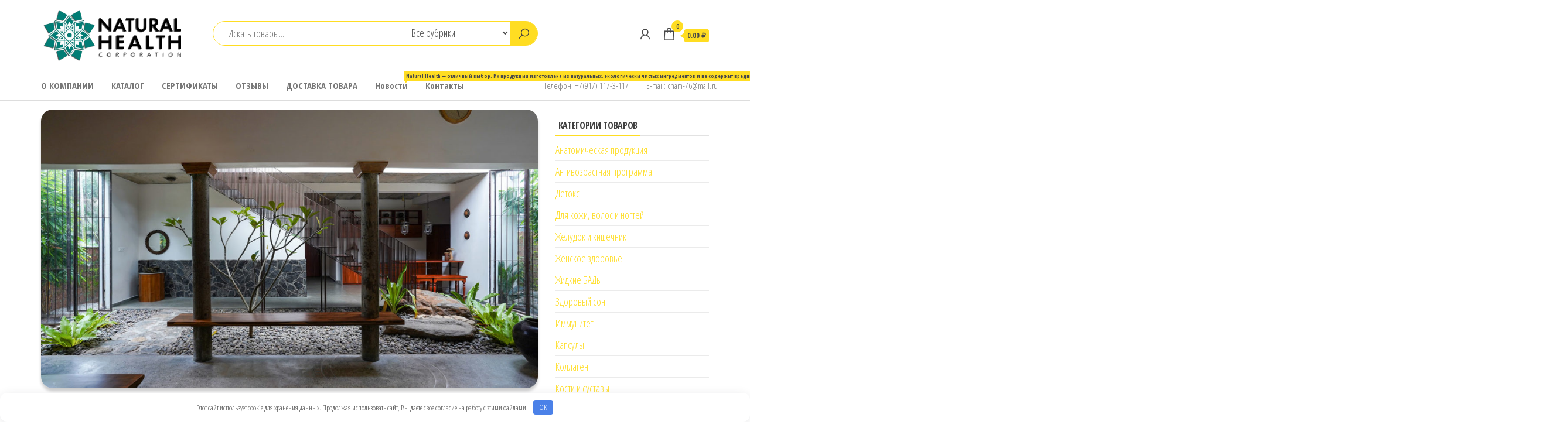

--- FILE ---
content_type: text/html; charset=UTF-8
request_url: https://nh-samara.ru/eklektichnyy-dom-s-vnutrennim-dvorom-v-kerale-indiya-poleznaya-informatsiya/
body_size: 18892
content:
<!DOCTYPE html> <html lang="ru-RU" prefix="og: https://ogp.me/ns#"> <head> <meta charset="UTF-8"> <meta name="viewport" content="width=device-width, initial-scale=1"> <link rel="profile" href="http://gmpg.org/xfn/11"> <style>img:is([sizes="auto" i], [sizes^="auto," i]) { contain-intrinsic-size: 3000px 1500px }</style> <title>Эклектичный дом с внутренним двором в Керале, Индия — Полезная информация | Руководитель РЦ &quot;Натуральное здоровье&quot; в г. Самара Чамчетен Евгений Вячеславович</title> <meta name="description" content="Дом Noufal Charan, созданный для Нуфаля Шарана, его жены и троих детей, отражает природную любознательность, непредубежденность и любовь к путешествиям"/> <meta name="robots" content="follow, index, max-snippet:-1, max-video-preview:-1, max-image-preview:large"/> <link rel="canonical" href="https://nh-samara.ru/eklektichnyy-dom-s-vnutrennim-dvorom-v-kerale-indiya-poleznaya-informatsiya/"/> <meta property="og:locale" content="ru_RU"/> <meta property="og:type" content="article"/> <meta property="og:title" content="Эклектичный дом с внутренним двором в Керале, Индия — Полезная информация | Руководитель РЦ &quot;Натуральное здоровье&quot; в г. Самара Чамчетен Евгений Вячеславович"/> <meta property="og:description" content="Дом Noufal Charan, созданный для Нуфаля Шарана, его жены и троих детей, отражает природную любознательность, непредубежденность и любовь к путешествиям"/> <meta property="og:url" content="https://nh-samara.ru/eklektichnyy-dom-s-vnutrennim-dvorom-v-kerale-indiya-poleznaya-informatsiya/"/> <meta property="og:site_name" content="Руководитель РЦ \\\&quot;Натуральное здоровье\\\&quot; в г. Самара Чамчетен Евгений Вячеславович"/> <meta property="article:section" content="Полезная информация"/> <meta property="og:image" content="https://nh-samara.ru/wp-content/uploads/2023/03/eklektichnyy-dom-s-vnutrennim-dvorom-v-kerale-indiya-poleznaya.jpg"/> <meta property="og:image:secure_url" content="https://nh-samara.ru/wp-content/uploads/2023/03/eklektichnyy-dom-s-vnutrennim-dvorom-v-kerale-indiya-poleznaya.jpg"/> <meta property="og:image:width" content="1200"/> <meta property="og:image:height" content="800"/> <meta property="og:image:alt" content="Эклектичный дом с внутренним двором в Керале"/> <meta property="og:image:type" content="image/jpeg"/> <meta property="article:published_time" content="2023-03-01T04:30:46+03:00"/> <meta name="twitter:card" content="summary_large_image"/> <meta name="twitter:title" content="Эклектичный дом с внутренним двором в Керале, Индия — Полезная информация | Руководитель РЦ &quot;Натуральное здоровье&quot; в г. Самара Чамчетен Евгений Вячеславович"/> <meta name="twitter:description" content="Дом Noufal Charan, созданный для Нуфаля Шарана, его жены и троих детей, отражает природную любознательность, непредубежденность и любовь к путешествиям"/> <meta name="twitter:image" content="https://nh-samara.ru/wp-content/uploads/2023/03/eklektichnyy-dom-s-vnutrennim-dvorom-v-kerale-indiya-poleznaya.jpg"/> <meta name="twitter:label1" content="Автор"/> <meta name="twitter:data1" content="Доктор"/> <meta name="twitter:label2" content="Время чтения"/> <meta name="twitter:data2" content="3 минуты"/> <link rel='dns-prefetch' href='//fonts.googleapis.com'/> <link href='https://fonts.gstatic.com' crossorigin rel='preconnect'/> <style id='classic-theme-styles-inline-css' type='text/css'> /*! This file is auto-generated */ .wp-block-button__link{color:#fff;background-color:#32373c;border-radius:9999px;box-shadow:none;text-decoration:none;padding:calc(.667em + 2px) calc(1.333em + 2px);font-size:1.125em}.wp-block-file__button{background:#32373c;color:#fff;text-decoration:none} </style> <style id='global-styles-inline-css' type='text/css'> :root{--wp--preset--aspect-ratio--square: 1;--wp--preset--aspect-ratio--4-3: 4/3;--wp--preset--aspect-ratio--3-4: 3/4;--wp--preset--aspect-ratio--3-2: 3/2;--wp--preset--aspect-ratio--2-3: 2/3;--wp--preset--aspect-ratio--16-9: 16/9;--wp--preset--aspect-ratio--9-16: 9/16;--wp--preset--color--black: #000000;--wp--preset--color--cyan-bluish-gray: #abb8c3;--wp--preset--color--white: #ffffff;--wp--preset--color--pale-pink: #f78da7;--wp--preset--color--vivid-red: #cf2e2e;--wp--preset--color--luminous-vivid-orange: #ff6900;--wp--preset--color--luminous-vivid-amber: #fcb900;--wp--preset--color--light-green-cyan: #7bdcb5;--wp--preset--color--vivid-green-cyan: #00d084;--wp--preset--color--pale-cyan-blue: #8ed1fc;--wp--preset--color--vivid-cyan-blue: #0693e3;--wp--preset--color--vivid-purple: #9b51e0;--wp--preset--gradient--vivid-cyan-blue-to-vivid-purple: linear-gradient(135deg,rgba(6,147,227,1) 0%,rgb(155,81,224) 100%);--wp--preset--gradient--light-green-cyan-to-vivid-green-cyan: linear-gradient(135deg,rgb(122,220,180) 0%,rgb(0,208,130) 100%);--wp--preset--gradient--luminous-vivid-amber-to-luminous-vivid-orange: linear-gradient(135deg,rgba(252,185,0,1) 0%,rgba(255,105,0,1) 100%);--wp--preset--gradient--luminous-vivid-orange-to-vivid-red: linear-gradient(135deg,rgba(255,105,0,1) 0%,rgb(207,46,46) 100%);--wp--preset--gradient--very-light-gray-to-cyan-bluish-gray: linear-gradient(135deg,rgb(238,238,238) 0%,rgb(169,184,195) 100%);--wp--preset--gradient--cool-to-warm-spectrum: linear-gradient(135deg,rgb(74,234,220) 0%,rgb(151,120,209) 20%,rgb(207,42,186) 40%,rgb(238,44,130) 60%,rgb(251,105,98) 80%,rgb(254,248,76) 100%);--wp--preset--gradient--blush-light-purple: linear-gradient(135deg,rgb(255,206,236) 0%,rgb(152,150,240) 100%);--wp--preset--gradient--blush-bordeaux: linear-gradient(135deg,rgb(254,205,165) 0%,rgb(254,45,45) 50%,rgb(107,0,62) 100%);--wp--preset--gradient--luminous-dusk: linear-gradient(135deg,rgb(255,203,112) 0%,rgb(199,81,192) 50%,rgb(65,88,208) 100%);--wp--preset--gradient--pale-ocean: linear-gradient(135deg,rgb(255,245,203) 0%,rgb(182,227,212) 50%,rgb(51,167,181) 100%);--wp--preset--gradient--electric-grass: linear-gradient(135deg,rgb(202,248,128) 0%,rgb(113,206,126) 100%);--wp--preset--gradient--midnight: linear-gradient(135deg,rgb(2,3,129) 0%,rgb(40,116,252) 100%);--wp--preset--font-size--small: 13px;--wp--preset--font-size--medium: 20px;--wp--preset--font-size--large: 36px;--wp--preset--font-size--x-large: 42px;--wp--preset--spacing--20: 0.44rem;--wp--preset--spacing--30: 0.67rem;--wp--preset--spacing--40: 1rem;--wp--preset--spacing--50: 1.5rem;--wp--preset--spacing--60: 2.25rem;--wp--preset--spacing--70: 3.38rem;--wp--preset--spacing--80: 5.06rem;--wp--preset--shadow--natural: 6px 6px 9px rgba(0, 0, 0, 0.2);--wp--preset--shadow--deep: 12px 12px 50px rgba(0, 0, 0, 0.4);--wp--preset--shadow--sharp: 6px 6px 0px rgba(0, 0, 0, 0.2);--wp--preset--shadow--outlined: 6px 6px 0px -3px rgba(255, 255, 255, 1), 6px 6px rgba(0, 0, 0, 1);--wp--preset--shadow--crisp: 6px 6px 0px rgba(0, 0, 0, 1);}:where(.is-layout-flex){gap: 0.5em;}:where(.is-layout-grid){gap: 0.5em;}body .is-layout-flex{display: flex;}.is-layout-flex{flex-wrap: wrap;align-items: center;}.is-layout-flex > :is(*, div){margin: 0;}body .is-layout-grid{display: grid;}.is-layout-grid > :is(*, div){margin: 0;}:where(.wp-block-columns.is-layout-flex){gap: 2em;}:where(.wp-block-columns.is-layout-grid){gap: 2em;}:where(.wp-block-post-template.is-layout-flex){gap: 1.25em;}:where(.wp-block-post-template.is-layout-grid){gap: 1.25em;}.has-black-color{color: var(--wp--preset--color--black) !important;}.has-cyan-bluish-gray-color{color: var(--wp--preset--color--cyan-bluish-gray) !important;}.has-white-color{color: var(--wp--preset--color--white) !important;}.has-pale-pink-color{color: var(--wp--preset--color--pale-pink) !important;}.has-vivid-red-color{color: var(--wp--preset--color--vivid-red) !important;}.has-luminous-vivid-orange-color{color: var(--wp--preset--color--luminous-vivid-orange) !important;}.has-luminous-vivid-amber-color{color: var(--wp--preset--color--luminous-vivid-amber) !important;}.has-light-green-cyan-color{color: var(--wp--preset--color--light-green-cyan) !important;}.has-vivid-green-cyan-color{color: var(--wp--preset--color--vivid-green-cyan) !important;}.has-pale-cyan-blue-color{color: var(--wp--preset--color--pale-cyan-blue) !important;}.has-vivid-cyan-blue-color{color: var(--wp--preset--color--vivid-cyan-blue) !important;}.has-vivid-purple-color{color: var(--wp--preset--color--vivid-purple) !important;}.has-black-background-color{background-color: var(--wp--preset--color--black) !important;}.has-cyan-bluish-gray-background-color{background-color: var(--wp--preset--color--cyan-bluish-gray) !important;}.has-white-background-color{background-color: var(--wp--preset--color--white) !important;}.has-pale-pink-background-color{background-color: var(--wp--preset--color--pale-pink) !important;}.has-vivid-red-background-color{background-color: var(--wp--preset--color--vivid-red) !important;}.has-luminous-vivid-orange-background-color{background-color: var(--wp--preset--color--luminous-vivid-orange) !important;}.has-luminous-vivid-amber-background-color{background-color: var(--wp--preset--color--luminous-vivid-amber) !important;}.has-light-green-cyan-background-color{background-color: var(--wp--preset--color--light-green-cyan) !important;}.has-vivid-green-cyan-background-color{background-color: var(--wp--preset--color--vivid-green-cyan) !important;}.has-pale-cyan-blue-background-color{background-color: var(--wp--preset--color--pale-cyan-blue) !important;}.has-vivid-cyan-blue-background-color{background-color: var(--wp--preset--color--vivid-cyan-blue) !important;}.has-vivid-purple-background-color{background-color: var(--wp--preset--color--vivid-purple) !important;}.has-black-border-color{border-color: var(--wp--preset--color--black) !important;}.has-cyan-bluish-gray-border-color{border-color: var(--wp--preset--color--cyan-bluish-gray) !important;}.has-white-border-color{border-color: var(--wp--preset--color--white) !important;}.has-pale-pink-border-color{border-color: var(--wp--preset--color--pale-pink) !important;}.has-vivid-red-border-color{border-color: var(--wp--preset--color--vivid-red) !important;}.has-luminous-vivid-orange-border-color{border-color: var(--wp--preset--color--luminous-vivid-orange) !important;}.has-luminous-vivid-amber-border-color{border-color: var(--wp--preset--color--luminous-vivid-amber) !important;}.has-light-green-cyan-border-color{border-color: var(--wp--preset--color--light-green-cyan) !important;}.has-vivid-green-cyan-border-color{border-color: var(--wp--preset--color--vivid-green-cyan) !important;}.has-pale-cyan-blue-border-color{border-color: var(--wp--preset--color--pale-cyan-blue) !important;}.has-vivid-cyan-blue-border-color{border-color: var(--wp--preset--color--vivid-cyan-blue) !important;}.has-vivid-purple-border-color{border-color: var(--wp--preset--color--vivid-purple) !important;}.has-vivid-cyan-blue-to-vivid-purple-gradient-background{background: var(--wp--preset--gradient--vivid-cyan-blue-to-vivid-purple) !important;}.has-light-green-cyan-to-vivid-green-cyan-gradient-background{background: var(--wp--preset--gradient--light-green-cyan-to-vivid-green-cyan) !important;}.has-luminous-vivid-amber-to-luminous-vivid-orange-gradient-background{background: var(--wp--preset--gradient--luminous-vivid-amber-to-luminous-vivid-orange) !important;}.has-luminous-vivid-orange-to-vivid-red-gradient-background{background: var(--wp--preset--gradient--luminous-vivid-orange-to-vivid-red) !important;}.has-very-light-gray-to-cyan-bluish-gray-gradient-background{background: var(--wp--preset--gradient--very-light-gray-to-cyan-bluish-gray) !important;}.has-cool-to-warm-spectrum-gradient-background{background: var(--wp--preset--gradient--cool-to-warm-spectrum) !important;}.has-blush-light-purple-gradient-background{background: var(--wp--preset--gradient--blush-light-purple) !important;}.has-blush-bordeaux-gradient-background{background: var(--wp--preset--gradient--blush-bordeaux) !important;}.has-luminous-dusk-gradient-background{background: var(--wp--preset--gradient--luminous-dusk) !important;}.has-pale-ocean-gradient-background{background: var(--wp--preset--gradient--pale-ocean) !important;}.has-electric-grass-gradient-background{background: var(--wp--preset--gradient--electric-grass) !important;}.has-midnight-gradient-background{background: var(--wp--preset--gradient--midnight) !important;}.has-small-font-size{font-size: var(--wp--preset--font-size--small) !important;}.has-medium-font-size{font-size: var(--wp--preset--font-size--medium) !important;}.has-large-font-size{font-size: var(--wp--preset--font-size--large) !important;}.has-x-large-font-size{font-size: var(--wp--preset--font-size--x-large) !important;} :where(.wp-block-post-template.is-layout-flex){gap: 1.25em;}:where(.wp-block-post-template.is-layout-grid){gap: 1.25em;} :where(.wp-block-columns.is-layout-flex){gap: 2em;}:where(.wp-block-columns.is-layout-grid){gap: 2em;} :root :where(.wp-block-pullquote){font-size: 1.5em;line-height: 1.6;} </style> <link rel='stylesheet' id='envo-extra-css' href='https://nh-samara.ru/wp-content/plugins/envo-extra/css/style.css' type='text/css' media='all'/> <link rel='stylesheet' id='woocommerce-layout-css' href='https://nh-samara.ru/wp-content/plugins/woocommerce/assets/css/woocommerce-layout.css' type='text/css' media='all'/> <link rel='stylesheet' id='woocommerce-smallscreen-css' href='https://nh-samara.ru/wp-content/plugins/woocommerce/assets/css/woocommerce-smallscreen.css' type='text/css' media='only screen and (max-width: 768px)'/> <link rel='stylesheet' id='woocommerce-general-css' href='https://nh-samara.ru/wp-content/plugins/woocommerce/assets/css/woocommerce.css' type='text/css' media='all'/> <style id='woocommerce-inline-inline-css' type='text/css'> .woocommerce form .form-row .required { visibility: visible; } </style> <link rel='stylesheet' id='ez-toc-css' href='https://nh-samara.ru/wp-content/plugins/easy-table-of-contents/assets/css/screen.min.css' type='text/css' media='all'/> <style id='ez-toc-inline-css' type='text/css'> div#ez-toc-container .ez-toc-title {font-size: 120%;}div#ez-toc-container .ez-toc-title {font-weight: 500;}div#ez-toc-container ul li , div#ez-toc-container ul li a {font-size: 95%;}div#ez-toc-container ul li , div#ez-toc-container ul li a {font-weight: 500;}div#ez-toc-container nav ul ul li {font-size: 90%;} .ez-toc-container-direction {direction: ltr;}.ez-toc-counter ul{counter-reset: item ;}.ez-toc-counter nav ul li a::before {content: counters(item, '.', decimal) '. ';display: inline-block;counter-increment: item;flex-grow: 0;flex-shrink: 0;margin-right: .2em; float: left; }.ez-toc-widget-direction {direction: ltr;}.ez-toc-widget-container ul{counter-reset: item ;}.ez-toc-widget-container nav ul li a::before {content: counters(item, '.', decimal) '. ';display: inline-block;counter-increment: item;flex-grow: 0;flex-shrink: 0;margin-right: .2em; float: left; } </style> <link rel='stylesheet' id='envo-shop-fonts-css' href='https://fonts.googleapis.com/css?family=Open+Sans+Condensed%3A300%2C500%2C700&#038;subset=cyrillic%2Ccyrillic-ext%2Cgreek%2Cgreek-ext%2Clatin-ext%2Cvietnamese' type='text/css' media='all'/> <link rel='stylesheet' id='bootstrap-css' href='https://nh-samara.ru/wp-content/themes/envo-shop/css/bootstrap.css' type='text/css' media='all'/> <link rel='stylesheet' id='mmenu-light-css' href='https://nh-samara.ru/wp-content/themes/envo-shop/css/mmenu-light.min.css' type='text/css' media='all'/> <link rel='stylesheet' id='envo-shop-stylesheet-css' href='https://nh-samara.ru/wp-content/themes/envo-shop/style.css' type='text/css' media='all'/> <link rel='stylesheet' id='line-awesome-css' href='https://nh-samara.ru/wp-content/themes/envo-shop/css/line-awesome.min.css' type='text/css' media='all'/> <link rel='stylesheet' id='mystickyelements-google-fonts-css' href='https://fonts.googleapis.com/css?family=Poppins%3A400%2C500%2C600%2C700' type='text/css' media='all'/> <link rel='stylesheet' id='font-awesome-css-css' href='https://nh-samara.ru/wp-content/plugins/mystickyelements-pro/css/font-awesome.min.css' type='text/css' media='all'/> <link rel='stylesheet' id='mystickyelements-front-css-css' href='https://nh-samara.ru/wp-content/plugins/mystickyelements-pro/css/mystickyelements-front.min.css' type='text/css' media='all'/> <link rel='stylesheet' id='intl-tel-input-css' href='https://nh-samara.ru/wp-content/plugins/mystickyelements-pro/intl-tel-input-src/build/css/intlTelInput.css' type='text/css' media='all'/> <script type="text/javascript" src="https://nh-samara.ru/wp-includes/js/jquery/jquery.min.js" id="jquery-core-js"></script> <script type="text/javascript" src="https://nh-samara.ru/wp-content/plugins/woocommerce/assets/js/jquery-blockui/jquery.blockUI.min.js" id="wc-jquery-blockui-js" defer="defer" data-wp-strategy="defer"></script> <script type="text/javascript" id="wc-add-to-cart-js-extra">
/* <![CDATA[ */
var wc_add_to_cart_params = {"ajax_url":"\/wp-admin\/admin-ajax.php","wc_ajax_url":"\/?wc-ajax=%%endpoint%%","i18n_view_cart":"\u041f\u0440\u043e\u0441\u043c\u043e\u0442\u0440 \u043a\u043e\u0440\u0437\u0438\u043d\u044b","cart_url":"https:\/\/nh-samara.ru\/cart-2\/","is_cart":"","cart_redirect_after_add":"no"};
/* ]]> */
</script> <script type="text/javascript" src="https://nh-samara.ru/wp-content/plugins/woocommerce/assets/js/frontend/add-to-cart.min.js" id="wc-add-to-cart-js" defer="defer" data-wp-strategy="defer"></script> <script type="text/javascript" src="https://nh-samara.ru/wp-content/plugins/woocommerce/assets/js/js-cookie/js.cookie.min.js" id="wc-js-cookie-js" defer="defer" data-wp-strategy="defer"></script> <script type="text/javascript" id="woocommerce-js-extra">
/* <![CDATA[ */
var woocommerce_params = {"ajax_url":"\/wp-admin\/admin-ajax.php","wc_ajax_url":"\/?wc-ajax=%%endpoint%%","i18n_password_show":"\u041f\u043e\u043a\u0430\u0437\u0430\u0442\u044c \u043f\u0430\u0440\u043e\u043b\u044c","i18n_password_hide":"\u0421\u043a\u0440\u044b\u0442\u044c \u043f\u0430\u0440\u043e\u043b\u044c"};
/* ]]> */
</script> <script type="text/javascript" src="https://nh-samara.ru/wp-content/plugins/woocommerce/assets/js/frontend/woocommerce.min.js" id="woocommerce-js" defer="defer" data-wp-strategy="defer"></script> <script type="text/javascript" id="wc-cart-fragments-js-extra">
/* <![CDATA[ */
var wc_cart_fragments_params = {"ajax_url":"\/wp-admin\/admin-ajax.php","wc_ajax_url":"\/?wc-ajax=%%endpoint%%","cart_hash_key":"wc_cart_hash_18876aa1c8208c824b9eabf7f46fbf13","fragment_name":"wc_fragments_18876aa1c8208c824b9eabf7f46fbf13","request_timeout":"5000"};
/* ]]> */
</script> <script type="text/javascript" src="https://nh-samara.ru/wp-content/plugins/woocommerce/assets/js/frontend/cart-fragments.min.js" id="wc-cart-fragments-js" defer="defer" data-wp-strategy="defer"></script> <style>.pseudo-clearfy-link { color: #008acf; cursor: pointer;}.pseudo-clearfy-link:hover { text-decoration: none;}</style><meta name="yandex-verification" content="5b8d7b1d9bb9799c"/> <meta name="004242100b3d29e4f9cb98cc9527ec0d" content=""> <noscript><style>.woocommerce-product-gallery{ opacity: 1 !important; }</style></noscript> <meta name="generator" content="Elementor 3.34.2; features: additional_custom_breakpoints; settings: css_print_method-external, google_font-enabled, font_display-auto"> <style> .e-con.e-parent:nth-of-type(n+4):not(.e-lazyloaded):not(.e-no-lazyload), .e-con.e-parent:nth-of-type(n+4):not(.e-lazyloaded):not(.e-no-lazyload) * { background-image: none !important; } @media screen and (max-height: 1024px) { .e-con.e-parent:nth-of-type(n+3):not(.e-lazyloaded):not(.e-no-lazyload), .e-con.e-parent:nth-of-type(n+3):not(.e-lazyloaded):not(.e-no-lazyload) * { background-image: none !important; } } @media screen and (max-height: 640px) { .e-con.e-parent:nth-of-type(n+2):not(.e-lazyloaded):not(.e-no-lazyload), .e-con.e-parent:nth-of-type(n+2):not(.e-lazyloaded):not(.e-no-lazyload) * { background-image: none !important; } } </style> <style type="text/css" id="envo-shop-header-css"> .site-title, .site-description { position: absolute; clip: rect(1px, 1px, 1px, 1px); } </style> <link rel="icon" href="https://nh-samara.ru/wp-content/uploads/2021/01/cropped-cropped-c64es0zzesu-300x300-1-100x100.png" sizes="32x32"/> <link rel="icon" href="https://nh-samara.ru/wp-content/uploads/2021/01/cropped-cropped-c64es0zzesu-300x300-1.png" sizes="192x192"/> <link rel="apple-touch-icon" href="https://nh-samara.ru/wp-content/uploads/2021/01/cropped-cropped-c64es0zzesu-300x300-1.png"/> <meta name="msapplication-TileImage" content="https://nh-samara.ru/wp-content/uploads/2021/01/cropped-cropped-c64es0zzesu-300x300-1.png"/> <style id="kirki-inline-styles"></style><style>.clearfy-cookie { position:fixed; left:0; right:0; bottom:0; padding:12px; color:#555555; background:#ffffff; box-shadow:0 3px 20px -5px rgba(41, 44, 56, 0.2); z-index:9999; font-size: 13px; border-radius: 12px; transition: .3s; }.clearfy-cookie--left { left: 20px; bottom: 20px; right: auto; max-width: 400px; margin-right: 20px; }.clearfy-cookie--right { left: auto; bottom: 20px; right: 20px; max-width: 400px; margin-left: 20px; }.clearfy-cookie.clearfy-cookie-hide { transform: translateY(150%) translateZ(0); opacity: 0; }.clearfy-cookie-container { max-width:1170px; margin:0 auto; text-align:center; }.clearfy-cookie-accept { background:#4b81e8; color:#fff; border:0; padding:.2em .8em; margin: 0 0 0 .5em; font-size: 13px; border-radius: 4px; cursor: pointer; }.clearfy-cookie-accept:hover,.clearfy-cookie-accept:focus { opacity: .9; }</style> </head> <body id="blog" class="wp-singular post-template-default single single-post postid-6883 single-format-standard wp-custom-logo wp-theme-envo-shop theme-envo-shop header-busnav woo-on woocommerce-no-js elementor-default elementor-kit-483"> <a class="skip-link screen-reader-text" href="#site-content">Перейти к содержимому</a> <div class="page-wrap"> <div class="site-header container-fluid"> <div class="container" > <div class="heading-row row" > <div class="site-heading col-md-3 hidden-xs" > <div class="site-branding-logo"> <a href="https://nh-samara.ru/" class="custom-logo-link" rel="home"><img fetchpriority="high" width="800" height="287" src="https://nh-samara.ru/wp-content/uploads/2022/11/cropped-cropped-nh-star.png" class="custom-logo" alt="Руководитель РЦ &quot;Натуральное здоровье&quot; в г. Самара Чамчетен Евгений Вячеславович" decoding="async" srcset="https://nh-samara.ru/wp-content/uploads/2022/11/cropped-cropped-nh-star.png 800w, https://nh-samara.ru/wp-content/uploads/2022/11/cropped-cropped-nh-star-300x108.png 300w, https://nh-samara.ru/wp-content/uploads/2022/11/cropped-cropped-nh-star-768x276.png 768w, https://nh-samara.ru/wp-content/uploads/2022/11/cropped-cropped-nh-star-600x215.png 600w" sizes="(max-width: 800px) 100vw, 800px"/></a> </div> <div class="site-branding-text"> <p class="site-title"><a href="https://nh-samara.ru/" rel="home">Руководитель РЦ &quot;Натуральное здоровье&quot; в г. Самара Чамчетен Евгений Вячеславович</a></p> <p class="site-description"> Руководитель РЦ &quot;Натуральное здоровье&quot; в г. Самара Чамчетен Евгений Вячеславович </p> </div><!-- .site-branding-text --> </div> <div class="search-heading col-md-6 col-xs-12"> <div class="header-search-form"> <form role="search" method="get" action="https://nh-samara.ru/"> <input type="hidden" name="post_type" value="product"/> <input class="header-search-input" name="s" type="text" placeholder="Искать товары..."/> <select class="header-search-select" name="product_cat"> <option value="">Все рубрики</option> <option value="anatomicheskaya-produktsiya">Анатомическая продукция (6)</option><option value="antivozrastnaya-programma">Антивозрастная программа (37)</option><option value="detoks">Детокс (7)</option><option value="dlya-kozhi">Для кожи, волос и ногтей (25)</option><option value="zheludok-i-kishechnik">Желудок и кишечник (9)</option><option value="zhenskoe-zdorove">Женское здоровье (38)</option><option value="zhidkie-bady">Жидкие БАДы (11)</option><option value="zdorovyy-son">Здоровый сон (8)</option><option value="immunitet">Иммунитет (17)</option><option value="kapsuly">Капсулы (33)</option><option value="kollagen">Коллаген (20)</option><option value="kosti-i-sustavy">Кости и суставы (22)</option><option value="mochepolovaya-sistema">Мочеполовая система (3)</option><option value="muzhskoe-zdorove">Мужское здоровье (43)</option><option value="nervnaya-sistema">Нервная система (3)</option><option value="pechen-i-zhelchnye-protoki">Печень и желчные протоки (6)</option><option value="serdtse-i-sosudy">Сердце и сосуды (3)</option><option value="sportivnye-dobavki">Спортивные добавки (21)</option> </select> <button class="header-search-button" type="submit"><i class="la la-search" aria-hidden="true"></i></button> </form> </div> </div> <div class="header-right col-md-3 hidden-xs" > <div class="header-cart"> <div class="header-cart-block"> <div class="header-cart-inner"> <a class="cart-contents" href="https://nh-samara.ru/cart-2/" data-tooltip="Корзина" title="Корзина"> <i class="la la-shopping-bag"><span class="count">0</span></i> <div class="amount-cart hidden-xs">0.00&nbsp;&#8381;</div> </a> <ul class="site-header-cart menu list-unstyled text-center"> <li> <div class="widget woocommerce widget_shopping_cart"><div class="widget_shopping_cart_content"></div></div> </li> </ul> </div> </div> </div> <div class="header-my-account"> <div class="header-login"> <a href="https://nh-samara.ru/my-account/" data-tooltip="Моя учётная запись" title="Моя учётная запись"> <i class="la la-user"></i> </a> </div> </div> </div> </div> </div> </div> <div class="main-menu"> <nav id="site-navigation" class="navbar navbar-default"> <div class="container"> <div class="navbar-header"> <div class="site-heading mobile-heading visible-xs" > <div class="site-branding-logo"> <a href="https://nh-samara.ru/" class="custom-logo-link" rel="home"><img fetchpriority="high" width="800" height="287" src="https://nh-samara.ru/wp-content/uploads/2022/11/cropped-cropped-nh-star.png" class="custom-logo" alt="Руководитель РЦ &quot;Натуральное здоровье&quot; в г. Самара Чамчетен Евгений Вячеславович" decoding="async" srcset="https://nh-samara.ru/wp-content/uploads/2022/11/cropped-cropped-nh-star.png 800w, https://nh-samara.ru/wp-content/uploads/2022/11/cropped-cropped-nh-star-300x108.png 300w, https://nh-samara.ru/wp-content/uploads/2022/11/cropped-cropped-nh-star-768x276.png 768w, https://nh-samara.ru/wp-content/uploads/2022/11/cropped-cropped-nh-star-600x215.png 600w" sizes="(max-width: 800px) 100vw, 800px"/></a> </div> <div class="site-branding-text"> <p class="site-title"><a href="https://nh-samara.ru/" rel="home">Руководитель РЦ &quot;Натуральное здоровье&quot; в г. Самара Чамчетен Евгений Вячеславович</a></p> <p class="site-description"> Руководитель РЦ &quot;Натуральное здоровье&quot; в г. Самара Чамчетен Евгений Вячеславович </p> </div><!-- .site-branding-text --> </div> <span class="navbar-brand brand-absolute visible-xs">Меню</span> <div class="mobile-cart visible-xs" > <div class="header-cart"> <div class="header-cart-block"> <div class="header-cart-inner"> <a class="cart-contents" href="https://nh-samara.ru/cart-2/" data-tooltip="Корзина" title="Корзина"> <i class="la la-shopping-bag"><span class="count">0</span></i> <div class="amount-cart hidden-xs">0.00&nbsp;&#8381;</div> </a> <ul class="site-header-cart menu list-unstyled text-center"> <li> <div class="widget woocommerce widget_shopping_cart"><div class="widget_shopping_cart_content"></div></div> </li> </ul> </div> </div> </div> </div> <div class="mobile-account visible-xs" > <div class="header-my-account"> <div class="header-login"> <a href="https://nh-samara.ru/my-account/" data-tooltip="Моя учётная запись" title="Моя учётная запись"> <i class="la la-user"></i> </a> </div> </div> </div> <div class="mobile-wishlist visible-xs" > </div> <div class="mobile-compare visible-xs" > </div> <a href="#" id="main-menu-panel" class="open-panel" data-panel="main-menu-panel"> <span></span> <span></span> <span></span> </a> </div> <div id="my-menu" class="menu-container"><ul id="menu-razdely" class="nav navbar-nav navbar-left"><li itemscope="itemscope" itemtype="https://www.schema.org/SiteNavigationElement" id="menu-item-3241" class="menu-item menu-item-type-custom menu-item-object-custom menu-item-3241 nav-item"><a title="О КОМПАНИИ" href="https://nh-samara.ru/o-kompanii/" class="nav-link">О КОМПАНИИ</a></li> <li itemscope="itemscope" itemtype="https://www.schema.org/SiteNavigationElement" id="menu-item-6803" class="menu-item menu-item-type-post_type menu-item-object-page menu-item-6803 nav-item"><a title="КАТАЛОГ" href="https://nh-samara.ru/shop-2/" class="nav-link">КАТАЛОГ</a></li> <li itemscope="itemscope" itemtype="https://www.schema.org/SiteNavigationElement" id="menu-item-3242" class="menu-item menu-item-type-custom menu-item-object-custom menu-item-3242 nav-item"><a title="СЕРТИФИКАТЫ" href="https://nh-samara.ru/sertifikaty/" class="nav-link">СЕРТИФИКАТЫ</a></li> <li itemscope="itemscope" itemtype="https://www.schema.org/SiteNavigationElement" id="menu-item-3243" class="menu-item menu-item-type-custom menu-item-object-custom menu-item-3243 nav-item"><a title="ОТЗЫВЫ" href="https://nh-samara.ru/3297-2/" class="nav-link">ОТЗЫВЫ</a></li> <li itemscope="itemscope" itemtype="https://www.schema.org/SiteNavigationElement" id="menu-item-3244" class="menu-item menu-item-type-custom menu-item-object-custom menu-item-3244 nav-item"><a title="ДОСТАВКА ТОВАРА" href="https://nh-samara.ru/dostavka-tovara/" class="nav-link">ДОСТАВКА ТОВАРА</a></li> <li itemscope="itemscope" itemtype="https://www.schema.org/SiteNavigationElement" id="menu-item-7238" class="menu-item menu-item-type-taxonomy menu-item-object-category menu-item-7238 nav-item"><a title="Новости" href="https://nh-samara.ru/category/novosti/" class="nav-link">Новости<span class="menu-description">Natural Health — отличный выбор. Их продукция изготовлена из натуральных, экологически чистых ингредиентов и не содержит вредных химических веществ и консервантов. Кроме того, клинически доказано, что их запатентованные формулы улучшают общее состояние здоровья и самочувствие. Наконец, их приверженность качеству и безопасности делает их надежным брендом. Учитывая эти факторы, легко понять, почему люди выбирают продукты</span></a></li> <li itemscope="itemscope" itemtype="https://www.schema.org/SiteNavigationElement" id="menu-item-6635" class="menu-item menu-item-type-post_type menu-item-object-page menu-item-6635 nav-item"><a title="Контакты" href="https://nh-samara.ru/contact/" class="nav-link">Контакты</a></li> </ul></div><div id="my-menu-right" class="menu-container"><ul id="menu-123" class="nav navbar-nav navbar-right"><li itemscope="itemscope" itemtype="https://www.schema.org/SiteNavigationElement" id="menu-item-480" class="menu-item menu-item-type-custom menu-item-object-custom menu-item-480 nav-item"><a title="Телефон: +7(917) 117-3-117" href="tel:+79171173117" class="nav-link">Телефон: +7(917) 117-3-117</a></li> <li itemscope="itemscope" itemtype="https://www.schema.org/SiteNavigationElement" id="menu-item-482" class="menu-item menu-item-type-custom menu-item-object-custom menu-item-482 nav-item"><a title="E-mail: cham-76@mail.ru" href="mailto:cham-76@mail.ru" class="nav-link">E-mail: cham-76@mail.ru</a></li> </ul></div> </div> </nav> </div> <div id="site-content" class="container main-container" role="main"> <div class="page-area"> <!-- start content container --> <!-- start content container --> <div class="row"> <article class="col-md-9"> <div class="post-6883 post type-post status-publish format-standard has-post-thumbnail hentry category-poleznaya-informatsiya"> <div class="news-thumb "> <img width="1140" height="641" src="https://nh-samara.ru/wp-content/uploads/2023/03/eklektichnyy-dom-s-vnutrennim-dvorom-v-kerale-indiya-poleznaya-1140x641.jpg" class="attachment-envo-shop-single size-envo-shop-single wp-post-image" alt="eklektichnyy dom s vnutrennim dvorom v kerale indiya poleznaya" decoding="async" srcset="https://nh-samara.ru/wp-content/uploads/2023/03/eklektichnyy-dom-s-vnutrennim-dvorom-v-kerale-indiya-poleznaya-1140x641.jpg 1140w, https://nh-samara.ru/wp-content/uploads/2023/03/eklektichnyy-dom-s-vnutrennim-dvorom-v-kerale-indiya-poleznaya-720x405.jpg 720w" sizes="(max-width: 1140px) 100vw, 1140px" title="Эклектичный дом с внутренним двором в Керале, Индия — Полезная информация 1"> </div><!-- .news-thumb --> <div class="single-head has-thumbnail"> <h1 class="single-title">Эклектичный дом с внутренним двором в Керале, Индия — Полезная информация</h1> <span class="posted-date"> 01.03.2023 </span> <span class="author-meta"> <span class="author-meta-by">от</span> <a href="https://nh-samara.ru/author/admin1/"> Доктор </a> </span> <span class="comments-meta"> Выключить <i class="la la-comments-o"></i> </span> </div> <div class="single-content"> <div class="single-entry-summary"> <div> <img width="1200" height="800" src="http://nh-samara.ru/wp-content/uploads/2023/03/eklektichnyy-dom-s-vnutrennim-dvorom-v-kerale-indiya-poleznaya.jpg" class="img-fluid wp-post-image" alt="buy wood benches for sale online" decoding="async" title="Эклектичный дом с внутренним двором в Керале, Индия — Полезная информация 2"></p> <article class="small single"> <p>Дом Noufal Charan, созданный для Нуфаля Шарана, его жены и троих детей, отражает природную любознательность, непредубежденность и любовь к путешествиям владельцев. Главное желание домовладельцев заключалось в том, чтобы их дом площадью 242 квадратных метра был уникальным, даже странным и наполненным сюрпризами. Команда 3dor Concepts объединила современную архитектуру с традиционной архитектурой Кералы, чтобы создать климатически чувствительный тропический дом в Пажаянгади, Каннур. Конструкция имеет резко <a href="http://Klvcennik.ru" target="_blank" rel="noopener">наклонную крышу</a>, которая широко упирается в землю. Эта отличительная черта придает дому необычную форму, которая оказывается полезной для укрытия дома от палящего солнца или сильного дождя в сезон летних дождей.</p> <div id="gallery-1" class="gallery galleryid-181532"> <div class="gallery-item"> <div class="gallery-icon"> <ul class="postmeta"> <li class="numberofimage"><span class="caption-index">1</span> |</li> <li class="photographer">Фотограф: Сиам Шрисилам</li> </ul> <p>В Каннуре, северном районе штата Керала, Индия, во влажном морском климате идут проливные дожди. В ответ на вызовы, которые приносит климат, команда архитекторов представила большую нависающую линию крыши, которая служит широким зонтом в сезон летних дождей и зонтиком на солнце.</p> </p></div> </p></div> <div class="gallery-item"> <div class="gallery-icon"> <p><img loading="lazy" decoding="async" loading="lazy" class="attachment-thumbnail" src="http://nh-samara.ru/wp-content/uploads/2023/03/1677634245_354_eklektichnyy-dom-s-vnutrennim-dvorom-v-kerale-indiya-poleznaya.jpg" width="1200" height="800" alt="1677634245 354 eklektichnyy dom s vnutrennim dvorom v kerale indiya poleznaya" title="Эклектичный дом с внутренним двором в Керале, Индия — Полезная информация 3"></p> <p>Стальной каркас спускается от ската крыши вниз во двор, прочно закрепляя конструкцию.</p> </p></div> </p></div> <div class="gallery-item"> <div class="gallery-icon"> <p><img loading="lazy" decoding="async" loading="lazy" class="attachment-thumbnail" src="http://nh-samara.ru/wp-content/uploads/2023/03/1677634245_702_eklektichnyy-dom-s-vnutrennim-dvorom-v-kerale-indiya-poleznaya.jpg" width="1200" height="900" alt="1677634245 702 eklektichnyy dom s vnutrennim dvorom v kerale indiya poleznaya" title="Эклектичный дом с внутренним двором в Керале, Индия — Полезная информация 4"></p> <p>Местная черепица покрывает массивный уклон крыши, прерываемый лишь широкой полосой окон, обслуживающих первый этаж.</p> </p></div> </p></div> <div class="gallery-item"> <div class="gallery-icon"> <p><img loading="lazy" decoding="async" loading="lazy" class="attachment-thumbnail" src="http://nh-samara.ru/wp-content/uploads/2023/03/1677634245_742_eklektichnyy-dom-s-vnutrennim-dvorom-v-kerale-indiya-poleznaya.jpg" width="1200" height="915" alt="1677634245 742 eklektichnyy dom s vnutrennim dvorom v kerale indiya poleznaya" title="Эклектичный дом с внутренним двором в Керале, Индия — Полезная информация 5"></p> <p>Простой металлический забор отделяет уникальный дом от улицы. Взрослые растения растут за решеткой забора, чтобы обеспечить уединение.</p> </p></div> </p></div> <div class="gallery-item"> <div class="gallery-icon"> <p><img loading="lazy" decoding="async" loading="lazy" class="attachment-thumbnail" src="http://nh-samara.ru/wp-content/uploads/2023/03/1677634245_600_eklektichnyy-dom-s-vnutrennim-dvorom-v-kerale-indiya-poleznaya.jpg" width="1200" height="1547" alt="1677634245 600 eklektichnyy dom s vnutrennim dvorom v kerale indiya poleznaya" title="Эклектичный дом с внутренним двором в Керале, Индия — Полезная информация 6"></p> <p>В маленьком поселке Пажаянгади высокие пальмы растут между соседними участками, придавая этому месту пышный вид и оживленную атмосферу.</p> </p></div> </p></div> <div class="gallery-item"> <div class="gallery-icon"> <p><img loading="lazy" decoding="async" loading="lazy" class="attachment-thumbnail" src="http://nh-samara.ru/wp-content/uploads/2023/03/1677634245_468_eklektichnyy-dom-s-vnutrennim-dvorom-v-kerale-indiya-poleznaya.jpg" width="1200" height="800" alt="1677634245 468 eklektichnyy dom s vnutrennim dvorom v kerale indiya poleznaya" title="Эклектичный дом с внутренним двором в Керале, Индия — Полезная информация 7"></p> <p>Внешние стены дома разбиты широкими проемами, что придает деревенскому каменному фасаду более легкий вид.</p> </p></div> </p></div> <div class="gallery-item"> <div class="gallery-icon"> <p><img loading="lazy" decoding="async" loading="lazy" class="attachment-thumbnail" src="http://nh-samara.ru/wp-content/uploads/2023/03/1677634245_992_eklektichnyy-dom-s-vnutrennim-dvorom-v-kerale-indiya-poleznaya.jpg" width="1200" height="800" alt="1677634245 992 eklektichnyy dom s vnutrennim dvorom v kerale indiya poleznaya" title="Эклектичный дом с внутренним двором в Керале, Индия — Полезная информация 8"></p> <p>Традиционные для Кералы деревянные двери с жалюзи соединяют интерьер дома с небольшой террасой и остальной частью сада.</p> </p></div> </p></div> <div class="gallery-item"> <div class="gallery-icon"> <p><img loading="lazy" decoding="async" loading="lazy" class="attachment-thumbnail" src="http://nh-samara.ru/wp-content/uploads/2023/03/1677634245_769_eklektichnyy-dom-s-vnutrennim-dvorom-v-kerale-indiya-poleznaya.jpg" width="1200" height="800" alt="1677634245 769 eklektichnyy dom s vnutrennim dvorom v kerale indiya poleznaya" title="Эклектичный дом с внутренним двором в Керале, Индия — Полезная информация 9"></p> <p>Ночью внутренний свет тепло льется сквозь деревянные ставни, освещая открытую террасу, как большой фонарь.</p> </p></div> </p></div> <div class="gallery-item"> <div class="gallery-icon"> <p><img loading="lazy" decoding="async" loading="lazy" class="attachment-thumbnail" src="http://nh-samara.ru/wp-content/uploads/2023/03/1677634245_760_eklektichnyy-dom-s-vnutrennim-dvorom-v-kerale-indiya-poleznaya.jpg" width="1200" height="1800" alt="1677634245 760 eklektichnyy dom s vnutrennim dvorom v kerale indiya poleznaya" title="Эклектичный дом с внутренним двором в Керале, Индия — Полезная информация 10"></p> <p>Интерьер дома разделен на две части двором. На одной стороне двора находится уютная гостиная с элегантным цветочным шезлонгом, ковром из натурального джута и журнальным столиком из массива дерева.</p> </p></div> </p></div> <div class="gallery-item"> <div class="gallery-icon"> <p><img loading="lazy" decoding="async" loading="lazy" class="attachment-thumbnail" src="http://nh-samara.ru/wp-content/uploads/2023/03/1677634245_311_eklektichnyy-dom-s-vnutrennim-dvorom-v-kerale-indiya-poleznaya.jpg" width="1200" height="800" alt="1677634245 311 eklektichnyy dom s vnutrennim dvorom v kerale indiya poleznaya" title="Эклектичный дом с внутренним двором в Керале, Индия — Полезная информация 11"></p> <p>За шезлонгом традиционная деревянная обеденная группа установлена ​​на контрастной каменной стене. Обеденная скамья принимает гибкое количество гостей.</p> </p></div> </p></div> <div class="gallery-item"> <div class="gallery-icon"> <p><img loading="lazy" decoding="async" loading="lazy" class="attachment-thumbnail" src="http://nh-samara.ru/wp-content/uploads/2023/03/1677634245_502_eklektichnyy-dom-s-vnutrennim-dvorom-v-kerale-indiya-poleznaya.jpg" width="1200" height="800" alt="1677634245 502 eklektichnyy dom s vnutrennim dvorom v kerale indiya poleznaya" title="Эклектичный дом с внутренним двором в Керале, Индия — Полезная информация 12"></p> <p>Плетеные подвесные светильники для столовой обеспечивают теплое свечение над столом, что создает уютную атмосферу во время еды.</p> </p></div> </p></div> <div class="gallery-item"> <div class="gallery-icon"> <p><img loading="lazy" decoding="async" loading="lazy" class="attachment-thumbnail" src="http://nh-samara.ru/wp-content/uploads/2023/03/1677634245_568_eklektichnyy-dom-s-vnutrennim-dvorom-v-kerale-indiya-poleznaya.jpg" width="1200" height="800" alt="1677634245 568 eklektichnyy dom s vnutrennim dvorom v kerale indiya poleznaya" title="Эклектичный дом с внутренним двором в Керале, Индия — Полезная информация 13"></p> <p>Металлическая лестница поднимается из внутреннего двора в центре первого этажа. Внутренний двор действует как разделитель между общественными пространствами с одной стороны и личными спальнями и кухней с другой.</p> </p></div> </p></div> <div class="gallery-item"> <div class="gallery-icon"> <p><img loading="lazy" decoding="async" loading="lazy" class="attachment-thumbnail" src="http://nh-samara.ru/wp-content/uploads/2023/03/eklektichnyy-dom-s-vnutrennim-dvorom-v-kerale-indiya-poleznaya.jpg" width="1200" height="800" alt="eklektichnyy dom s vnutrennim dvorom v kerale indiya poleznaya" title="Эклектичный дом с внутренним двором в Керале, Индия — Полезная информация 14"></p> <p>Центральный двор обеспечивает естественное освещение и перекрестную вентиляцию для пассивного охлаждения. Деревянная скамейка построена между двумя опорными колоннами, чтобы создать умиротворяющую зону для созерцания среди растений и гальки.</p> </p></div> </p></div> <div class="gallery-item"> <div class="gallery-icon"> <p><img loading="lazy" decoding="async" loading="lazy" class="attachment-thumbnail" src="http://nh-samara.ru/wp-content/uploads/2023/03/1677634245_521_eklektichnyy-dom-s-vnutrennim-dvorom-v-kerale-indiya-poleznaya.jpg" width="1200" height="1800" alt="1677634245 521 eklektichnyy dom s vnutrennim dvorom v kerale indiya poleznaya" title="Эклектичный дом с внутренним двором в Керале, Индия — Полезная информация 15"></p> <p>Над двором разворачивается пустота двойной высоты. С балконов первого этажа открывается вид на красиво озелененную виньетку.</p> </p></div> </p></div> <div class="gallery-item"> <div class="gallery-icon"> <p><img loading="lazy" decoding="async" loading="lazy" class="attachment-thumbnail" src="http://nh-samara.ru/wp-content/uploads/2023/03/1677634245_728_eklektichnyy-dom-s-vnutrennim-dvorom-v-kerale-indiya-poleznaya.jpg" width="1200" height="800" alt="1677634245 728 eklektichnyy dom s vnutrennim dvorom v kerale indiya poleznaya" title="Эклектичный дом с внутренним двором в Керале, Индия — Полезная информация 16"></p> <p>Инкрустации добавляют привлекательные детали бетонным полам.</p> </p></div> </p></div> <div class="gallery-item"> <div class="gallery-icon"> <p><img loading="lazy" decoding="async" loading="lazy" class="attachment-thumbnail" src="http://nh-samara.ru/wp-content/uploads/2023/03/1677634245_205_eklektichnyy-dom-s-vnutrennim-dvorom-v-kerale-indiya-poleznaya.jpg" width="1200" height="1800" alt="1677634245 205 eklektichnyy dom s vnutrennim dvorom v kerale indiya poleznaya" title="Эклектичный дом с внутренним двором в Керале, Индия — Полезная информация 17"></p> <p>Восстановленная мебель получила новую жизнь, сохранив при этом традиционные детали.</p> </p></div> </p></div> <div class="gallery-item"> <div class="gallery-icon"> <p><img loading="lazy" decoding="async" loading="lazy" class="attachment-thumbnail" src="http://nh-samara.ru/wp-content/uploads/2023/03/1677634245_318_eklektichnyy-dom-s-vnutrennim-dvorom-v-kerale-indiya-poleznaya.jpg" width="1200" height="800" alt="1677634245 318 eklektichnyy dom s vnutrennim dvorom v kerale indiya poleznaya" title="Эклектичный дом с внутренним двором в Керале, Индия — Полезная информация 18"></p> <p>Вокруг двора появляются большие естественные валуны. Самая большая из них служит первой ступенью в изготовленной на заказ конструкции лестницы.</p> </p></div> </p></div> <div class="gallery-item"> <div class="gallery-icon"> <p><img loading="lazy" decoding="async" loading="lazy" class="attachment-thumbnail" src="http://nh-samara.ru/wp-content/uploads/2023/03/1677634245_160_eklektichnyy-dom-s-vnutrennim-dvorom-v-kerale-indiya-poleznaya.jpg" width="1200" height="800" alt="1677634245 160 eklektichnyy dom s vnutrennim dvorom v kerale indiya poleznaya" title="Эклектичный дом с внутренним двором в Керале, Индия — Полезная информация 19"></p> <p>Кухня простая, деревянная. Открытые стеллажи выполняют как практическую, так и эстетическую функцию.</p> </p></div> </p></div> <div class="gallery-item"> <div class="gallery-icon"> <p><img loading="lazy" decoding="async" loading="lazy" class="attachment-thumbnail" src="http://nh-samara.ru/wp-content/uploads/2023/03/1677634245_936_eklektichnyy-dom-s-vnutrennim-dvorom-v-kerale-indiya-poleznaya.jpg" width="1200" height="1800" alt="1677634245 936 eklektichnyy dom s vnutrennim dvorom v kerale indiya poleznaya" title="Эклектичный дом с внутренним двором в Керале, Индия — Полезная информация 20"></p> <p>Доступ к спальням на первом этаже осуществляется рядом с кухней-столовой.</p> </p></div> </p></div> <div class="gallery-item"> <div class="gallery-icon"> <p><img loading="lazy" decoding="async" loading="lazy" class="attachment-thumbnail" src="http://nh-samara.ru/wp-content/uploads/2023/03/1677634245_204_eklektichnyy-dom-s-vnutrennim-dvorom-v-kerale-indiya-poleznaya.jpg" width="1200" height="1800" alt="1677634245 204 eklektichnyy dom s vnutrennim dvorom v kerale indiya poleznaya" title="Эклектичный дом с внутренним двором в Керале, Индия — Полезная информация 21"></p> <p>Широкая полоса окон поперек покатой крыши образует великолепный световой люк, который освещает лестницу солнечным светом.</p> </p></div> </p></div> <div class="gallery-item"> <div class="gallery-icon"> <p><img loading="lazy" decoding="async" loading="lazy" class="attachment-thumbnail" src="http://nh-samara.ru/wp-content/uploads/2023/03/1677634245_480_eklektichnyy-dom-s-vnutrennim-dvorom-v-kerale-indiya-poleznaya.jpg" width="1200" height="1800" alt="1677634245 480 eklektichnyy dom s vnutrennim dvorom v kerale indiya poleznaya" title="Эклектичный дом с внутренним двором в Керале, Индия — Полезная информация 22"></p> <p>Вращающиеся двери приносят в помещение легкий ветерок, который проникает через объем двойной высоты.</p> </p></div> </p></div> <div class="gallery-item"> <div class="gallery-icon"> <p><img loading="lazy" decoding="async" loading="lazy" class="attachment-thumbnail" src="http://nh-samara.ru/wp-content/uploads/2023/03/1677634245_28_eklektichnyy-dom-s-vnutrennim-dvorom-v-kerale-indiya-poleznaya.jpg" width="1200" height="1800" alt="1677634245 28 eklektichnyy dom s vnutrennim dvorom v kerale indiya poleznaya" title="Эклектичный дом с внутренним двором в Керале, Индия — Полезная информация 23"></p> <p>Лестница первого этажа оживает под блаженным простором естественного дневного света и обогащающей зеленой панорамой. Телескоп расположен так, чтобы смотреть из окон с наклонной крышей на звезды.</p> </p></div> </p></div> <div class="gallery-item"> <div class="gallery-icon"> <p><img loading="lazy" decoding="async" loading="lazy" class="attachment-thumbnail" src="http://nh-samara.ru/wp-content/uploads/2023/03/1677634245_665_eklektichnyy-dom-s-vnutrennim-dvorom-v-kerale-indiya-poleznaya.jpg" width="1200" height="1799" alt="1677634245 665 eklektichnyy dom s vnutrennim dvorom v kerale indiya poleznaya" title="Эклектичный дом с внутренним двором в Керале, Индия — Полезная информация 24"></p> <p>Плетеная скамейка и подходящие табуретки образуют небольшую зону отдыха на лестничной площадке. Еще две спальни и ванные комнаты расположены на втором этаже.</p> </p></div> </p></div> <div class="gallery-item"> <div class="gallery-icon"> <p><img loading="lazy" decoding="async" loading="lazy" class="attachment-thumbnail" src="http://nh-samara.ru/wp-content/uploads/2023/03/1677634245_372_eklektichnyy-dom-s-vnutrennim-dvorom-v-kerale-indiya-poleznaya.jpg" width="1200" height="800" alt="1677634245 372 eklektichnyy dom s vnutrennim dvorom v kerale indiya poleznaya" title="Эклектичный дом с внутренним двором в Керале, Индия — Полезная информация 25"></p> <p>Внутри главной спальни деревянная решетчатая стена создает глубокий текстурный и визуально согревающий эффект. Деревянный потолочный вентилятор комфортно охлаждает комнату.</p> </p></div> </p></div> <div class="gallery-item"> <div class="gallery-icon"> <p><img loading="lazy" decoding="async" loading="lazy" class="attachment-thumbnail" src="http://nh-samara.ru/wp-content/uploads/2023/03/1677634245_238_eklektichnyy-dom-s-vnutrennim-dvorom-v-kerale-indiya-poleznaya.jpg" width="1200" height="1800" alt="1677634245 238 eklektichnyy dom s vnutrennim dvorom v kerale indiya poleznaya" title="Эклектичный дом с внутренним двором в Керале, Индия — Полезная информация 26"></p> <p>Деревянная прикроватная тумбочка вытягивается в современной линейной манере, поддерживаемая элегантными традиционными точеными ножками. Настольная лампа в винтажном стиле излучает уютное оранжевое свечение.</p> </p></div> </p></div> <div class="gallery-item"> <div class="gallery-icon"> <p><img loading="lazy" decoding="async" loading="lazy" class="attachment-thumbnail" src="http://nh-samara.ru/wp-content/uploads/2023/03/1677634245_208_eklektichnyy-dom-s-vnutrennim-dvorom-v-kerale-indiya-poleznaya.jpg" width="1200" height="1800" alt="1677634245 208 eklektichnyy dom s vnutrennim dvorom v kerale indiya poleznaya" title="Эклектичный дом с внутренним двором в Керале, Индия — Полезная информация 27"></p> <p>Мезонин дает дому третий уровень, который скользит чуть ниже стропил. Деревянные настенные полки демонстрируют коллекцию небольших декоративных ваз.</p> </p></div> </p></div> <div class="gallery-item"> <div class="gallery-icon"> <p><img loading="lazy" decoding="async" loading="lazy" class="attachment-thumbnail" src="http://nh-samara.ru/wp-content/uploads/2023/03/1677634245_590_eklektichnyy-dom-s-vnutrennim-dvorom-v-kerale-indiya-poleznaya.jpg" width="1200" height="1800" alt="1677634245 590 eklektichnyy dom s vnutrennim dvorom v kerale indiya poleznaya" title="Эклектичный дом с внутренним двором в Керале, Индия — Полезная информация 28"></p> <p>Снаружи низкий скат огромной крыши укрывает узкую террасу. На одном конце бетонной террасы находится небольшой пруд с яркой жизнью и бурлящей водой.</p> </p></div> </p></div> <div class="gallery-item"> <div class="gallery-icon"> <p><img loading="lazy" decoding="async" loading="lazy" class="attachment-thumbnail" src="http://nh-samara.ru/wp-content/uploads/2023/03/1677634246_844_eklektichnyy-dom-s-vnutrennim-dvorom-v-kerale-indiya-poleznaya.jpg" width="1200" height="1800" alt="1677634246 844 eklektichnyy dom s vnutrennim dvorom v kerale indiya poleznaya" title="Эклектичный дом с внутренним двором в Керале, Индия — Полезная информация 29"></p> <p>Два плетеных табурета украшают бетонную террасу, предоставляя владельцам домов и их детям место, где можно посидеть и понаблюдать за жизнью пруда или полюбоваться садом.</p> </p></div> </p></div> <div class="gallery-item"> <div class="gallery-icon"> <p><img loading="lazy" decoding="async" loading="lazy" class="attachment-thumbnail" src="http://nh-samara.ru/wp-content/uploads/2023/03/1677634246_274_eklektichnyy-dom-s-vnutrennim-dvorom-v-kerale-indiya-poleznaya.jpg" width="1200" height="1697" alt="1677634246 274 eklektichnyy dom s vnutrennim dvorom v kerale indiya poleznaya" title="Эклектичный дом с внутренним двором в Керале, Индия — Полезная информация 30"></p> <p>На плане участка показаны все опоры крыши, которые углубляются в участок. Мы также можем видеть, как передняя дорожка соединяется с парковкой сбоку от дома, извиваясь под одной из опор.</p> </p></div> </p></div> <div class="gallery-item"> <div class="gallery-icon"> <p><img loading="lazy" decoding="async" loading="lazy" class="attachment-thumbnail" src="http://nh-samara.ru/wp-content/uploads/2023/03/1677634246_752_eklektichnyy-dom-s-vnutrennim-dvorom-v-kerale-indiya-poleznaya.jpg" width="1200" height="1697" alt="1677634246 752 eklektichnyy dom s vnutrennim dvorom v kerale indiya poleznaya" title="Эклектичный дом с внутренним двором в Керале, Индия — Полезная информация 31"></p> <p>План первого этажа. Здесь мы видим распределение пространства между основными жилыми помещениями и двумя спальнями на первом этаже с ванными комнатами. Мы также обнаруживаем буфетную, спрятанную за кухней, которая скрывает кухонный беспорядок от взглядов социальных пространств.</p> </p></div> </p></div> <div class="gallery-item"> <div class="gallery-icon"> <p><img loading="lazy" decoding="async" loading="lazy" class="attachment-thumbnail" src="http://nh-samara.ru/wp-content/uploads/2023/03/1677634246_492_eklektichnyy-dom-s-vnutrennim-dvorom-v-kerale-indiya-poleznaya.jpg" width="1200" height="1697" alt="1677634246 492 eklektichnyy dom s vnutrennim dvorom v kerale indiya poleznaya" title="Эклектичный дом с внутренним двором в Керале, Индия — Полезная информация 32"></p> <p>План первого этажа, включая две спальни наверху и ванные комнаты, а также небольшую гостиную. Лестница ведет в мезонин.</p> </p></div> </p></div> <div class="gallery-item"> <div class="gallery-icon"> <p><img loading="lazy" decoding="async" loading="lazy" class="attachment-thumbnail" src="http://nh-samara.ru/wp-content/uploads/2023/03/1677634246_235_eklektichnyy-dom-s-vnutrennim-dvorom-v-kerale-indiya-poleznaya.jpg" width="1200" height="1697" alt="1677634246 235 eklektichnyy dom s vnutrennim dvorom v kerale indiya poleznaya" title="Эклектичный дом с внутренним двором в Керале, Индия — Полезная информация 33"></p> <p>Антресольный этаж, а также подсобное помещение и открытая терраса.</p> </p></div> </p></div> <div class="gallery-item"> <div class="gallery-icon"> <p><img loading="lazy" decoding="async" loading="lazy" class="attachment-thumbnail" src="http://nh-samara.ru/wp-content/uploads/2023/03/1677634246_467_eklektichnyy-dom-s-vnutrennim-dvorom-v-kerale-indiya-poleznaya.jpg" width="1200" height="848" alt="1677634246 467 eklektichnyy dom s vnutrennim dvorom v kerale indiya poleznaya" title="Эклектичный дом с внутренним двором в Керале, Индия — Полезная информация 34"></p> <p>Чертеж в разрезе и вид спереди.</p> </p></div> </p></div> <p> </p> </p></div> <p>Много полезной и интересной информации вы можете посмотреть на сайте <a href="http://Klvcennik.ru" target="_blank" rel="noopener">Klvcennik.ru</a></p> <nav class="navigation post-navigation" aria-label="Записи"> <h2 class="screen-reader-text">Навигация по записям</h2> </nav> </article> </div> </div><!-- .single-entry-summary --> <div class="entry-footer"><div class="cat-links"><span class="space-right">Рубрика</span><a href="https://nh-samara.ru/category/poleznaya-informatsiya/">Полезная информация</a></div></div> </div> <nav class="navigation post-navigation" aria-label="Записи"> <h2 class="screen-reader-text">Навигация по записям</h2> <div class="nav-links"><div class="nav-previous"><a href="https://nh-samara.ru/shikarnye-aziatskie-interery-s-uspokaivayuschey-energiey-poleznaya-informatsiya/" rel="prev"><span class="screen-reader-text">Предыдущая запись</span><span aria-hidden="true" class="nav-subtitle">Назад</span> <span class="nav-title"><span class="nav-title-icon-wrapper"><i class="la la-angle-double-left" aria-hidden="true"></i></span>Шикарные азиатские интерьеры с успокаивающей энергией — Полезная информация</span></a></div><div class="nav-next"><a href="https://nh-samara.ru/40-idey-dlya-gostinoy-v-oranzhevom-tsvete-s-sovetami-i-aksessuarami-kotorye-pomogut-vam-sproektirovat-svoyu/" rel="next"><span class="screen-reader-text">Следующая запись</span><span aria-hidden="true" class="nav-subtitle">Далее</span> <span class="nav-title">40 идей для гостиной в оранжевом цвете с советами и аксессуарами, которые помогут вам спроектировать свою<span class="nav-title-icon-wrapper"><i class="la la-angle-double-right" aria-hidden="true"></i></span></span></a></div></div> </nav> <div class="single-footer"> <div id="comments" class="comments-template"> </div> </div> </div> </article> <aside id="sidebar" class="col-md-3"> <div id="woocommerce_product_categories-4" class="widget woocommerce widget_product_categories"><div class="widget-title"><h3>Категории товаров</h3></div><ul class="product-categories"><li class="cat-item cat-item-270"><a href="https://nh-samara.ru/product-category/anatomicheskaya-produktsiya/">Анатомическая продукция</a></li> <li class="cat-item cat-item-276"><a href="https://nh-samara.ru/product-category/antivozrastnaya-programma/">Антивозрастная программа</a></li> <li class="cat-item cat-item-284"><a href="https://nh-samara.ru/product-category/detoks/">Детокс</a></li> <li class="cat-item cat-item-277"><a href="https://nh-samara.ru/product-category/dlya-kozhi/">Для кожи, волос и ногтей</a></li> <li class="cat-item cat-item-285"><a href="https://nh-samara.ru/product-category/zheludok-i-kishechnik/">Желудок и кишечник</a></li> <li class="cat-item cat-item-274"><a href="https://nh-samara.ru/product-category/zhenskoe-zdorove/">Женское здоровье</a></li> <li class="cat-item cat-item-268"><a href="https://nh-samara.ru/product-category/zhidkie-bady/">Жидкие БАДы</a></li> <li class="cat-item cat-item-283"><a href="https://nh-samara.ru/product-category/zdorovyy-son/">Здоровый сон</a></li> <li class="cat-item cat-item-280"><a href="https://nh-samara.ru/product-category/immunitet/">Иммунитет</a></li> <li class="cat-item cat-item-271"><a href="https://nh-samara.ru/product-category/kapsuly/">Капсулы</a></li> <li class="cat-item cat-item-269"><a href="https://nh-samara.ru/product-category/kollagen/">Коллаген</a></li> <li class="cat-item cat-item-275"><a href="https://nh-samara.ru/product-category/kosti-i-sustavy/">Кости и суставы</a></li> <li class="cat-item cat-item-281"><a href="https://nh-samara.ru/product-category/mochepolovaya-sistema/">Мочеполовая система</a></li> <li class="cat-item cat-item-279"><a href="https://nh-samara.ru/product-category/muzhskoe-zdorove/">Мужское здоровье</a></li> <li class="cat-item cat-item-282"><a href="https://nh-samara.ru/product-category/nervnaya-sistema/">Нервная система</a></li> <li class="cat-item cat-item-286"><a href="https://nh-samara.ru/product-category/pechen-i-zhelchnye-protoki/">Печень и желчные протоки</a></li> <li class="cat-item cat-item-287"><a href="https://nh-samara.ru/product-category/serdtse-i-sosudy/">Сердце и сосуды</a></li> <li class="cat-item cat-item-272"><a href="https://nh-samara.ru/product-category/sportivnye-dobavki/">Спортивные добавки</a></li> <li class="cat-item cat-item-15"><a href="https://nh-samara.ru/product-category/15/">Старый товар</a></li> <li class="cat-item cat-item-288"><a href="https://nh-samara.ru/product-category/endokrinnaya-sistema/">эндокринная система</a></li> </ul></div> </aside> </div> <!-- end content container --> <!-- end content container --> </div><!-- end main-container --> </div><!-- end page-area --> <div id="content-footer-section" class="container-fluid clearfix"> <div class="container"> <div id="text-12" class="widget widget_text col-md-3"><div class="widget-title"><h3>*</h3></div> <div class="textwidget"><p><strong>АДРЕС</strong><br/> г. Самара,<br/> Ново-Садовая, 14А</p> <p><strong>ГРАФИК РАБОТЫ</strong><br/> ПН-ПТ с 11 до 18 часов<br/> СБ с 11 до 15.00<br/> Воскр ВЫХОДНОЙ</p> </div> </div><div id="nav_menu-6" class="widget widget_nav_menu col-md-3"><div class="widget-title"><h3>*</h3></div><div class="menu-razdely-container"><ul id="menu-razdely-1" class="menu"><li class="menu-item menu-item-type-custom menu-item-object-custom menu-item-3241"><a href="https://nh-samara.ru/o-kompanii/">О КОМПАНИИ</a></li> <li class="menu-item menu-item-type-post_type menu-item-object-page menu-item-6803"><a href="https://nh-samara.ru/shop-2/">КАТАЛОГ</a></li> <li class="menu-item menu-item-type-custom menu-item-object-custom menu-item-3242"><a href="https://nh-samara.ru/sertifikaty/">СЕРТИФИКАТЫ</a></li> <li class="menu-item menu-item-type-custom menu-item-object-custom menu-item-3243"><a href="https://nh-samara.ru/3297-2/">ОТЗЫВЫ</a></li> <li class="menu-item menu-item-type-custom menu-item-object-custom menu-item-3244"><a href="https://nh-samara.ru/dostavka-tovara/">ДОСТАВКА ТОВАРА</a></li> <li class="menu-item menu-item-type-taxonomy menu-item-object-category menu-item-7238"><a href="https://nh-samara.ru/category/novosti/">Новости</a></li> <li class="menu-item menu-item-type-post_type menu-item-object-page menu-item-6635"><a href="https://nh-samara.ru/contact/">Контакты</a></li> </ul></div></div><div id="custom_html-5" class="widget_text widget widget_custom_html col-md-3"><div class="widget-title"><h3>*</h3></div><div class="textwidget custom-html-widget"><!-- Yandex.Metrika informer --> <a href="https://metrika.yandex.ru/stat/?id=96966426&amp;from=informer" target="_blank" rel="nofollow"><img src="https://informer.yandex.ru/informer/96966426/3_1_FFFFFFFF_EFEFEFFF_0_pageviews" style="width:88px; height:31px; border:0;" alt="Яндекс.Метрика" title="Яндекс.Метрика: данные за сегодня (просмотры, визиты и уникальные посетители)" class="ym-advanced-informer" data-cid="96966426" data-lang="ru"/></a> <!-- /Yandex.Metrika informer --> <!-- Yandex.Metrika counter --> <script type="text/javascript" >
   (function(m,e,t,r,i,k,a){m[i]=m[i]||function(){(m[i].a=m[i].a||[]).push(arguments)};
   m[i].l=1*new Date();
   for (var j = 0; j < document.scripts.length; j++) {if (document.scripts[j].src === r) { return; }}
   k=e.createElement(t),a=e.getElementsByTagName(t)[0],k.async=1,k.src=r,a.parentNode.insertBefore(k,a)})
   (window, document, "script", "https://mc.yandex.ru/metrika/tag.js", "ym");

   ym(96966426, "init", {
        clickmap:true,
        trackLinks:true,
        accurateTrackBounce:true
   });
</script> <noscript><div><img src="https://mc.yandex.ru/watch/96966426" style="position:absolute; left:-9999px;" alt=""/></div></noscript> <!-- /Yandex.Metrika counter --></div></div><div id="custom_html-6" class="widget_text widget widget_custom_html col-md-3"><div class="widget-title"><h3>*</h3></div><div class="textwidget custom-html-widget">Информация взята с официального сайта производителя nhshop.ru</div></div> </div> </div> <footer id="colophon" class="footer-credits container-fluid"> <div class="container"> </div> </footer> </div><!-- end page-wrap --> <script type="speculationrules">
{"prefetch":[{"source":"document","where":{"and":[{"href_matches":"\/*"},{"not":{"href_matches":["\/wp-*.php","\/wp-admin\/*","\/wp-content\/uploads\/*","\/wp-content\/*","\/wp-content\/plugins\/*","\/wp-content\/themes\/envo-shop\/*","\/*\\?(.+)"]}},{"not":{"selector_matches":"a[rel~=\"nofollow\"]"}},{"not":{"selector_matches":".no-prefetch, .no-prefetch a"}}]},"eagerness":"conservative"}]}
</script> <script>var pseudo_links = document.querySelectorAll(".pseudo-clearfy-link");for (var i=0;i<pseudo_links.length;i++ ) { pseudo_links[i].addEventListener("click", function(e){   window.open( e.target.getAttribute("data-uri") ); }); }</script><script type="text/javascript">
<!--
var _acic={dataProvider:10};(function(){var e=document.createElement("script");e.type="text/javascript";e.async=true;e.src="https://www.acint.net/aci.js";var t=document.getElementsByTagName("script")[0];t.parentNode.insertBefore(e,t)})()
//-->
</script> <script type="text/javascript">
  (
    () => {
      const script = document.createElement("script");
      script.src = "https://cdn1.moe.video/player/mvplayer.min.js";
      script.onload = () => {
        addContentRoll({
	width: '100%',
	placement: 10749,
	promo: true,
	advertCount: 50,
	slot: 'page',
	sound: 'onclick',
	fly:{
		mode: 'stick',
		animation: 'fly',
      	        position: 'bottom-right',
		positionMobile: "bottom",
		width: 445,
		closeSecOffset: 10,
           },
	playerLoad: () => { console.info("----Player Loaded") },
	adLoad: () => { console.info("----adLoad") },
	adStart: () => { console.info("----Ad Started") },
	adImp: () => { console.info("----Ad Impression") },
	ad25: () => { console.info("----Ad 25") },
	ad50: () => { console.info("----Ad 50") },
	ad75: () => { console.info("----Ad 75") },
	adCompl: () => { console.info("----Ad Completed") },
	adFinish: () => { console.info("----Ad Finished") },
	adError: () => { console.info("----Ad Error") },
	adEmpty: () => { console.info("----Ad Empty") },
        });
      }
      document.body.append(script);
    }
  )()
</script><script>document.addEventListener("copy", (event) => {var pagelink = "\nИсточник: https://nh-samara.ru/eklektichnyy-dom-s-vnutrennim-dvorom-v-kerale-indiya-poleznaya-informatsiya";event.clipboardData.setData("text", document.getSelection() + pagelink);event.preventDefault();});</script> <script>
				const lazyloadRunObserver = () => {
					const lazyloadBackgrounds = document.querySelectorAll( `.e-con.e-parent:not(.e-lazyloaded)` );
					const lazyloadBackgroundObserver = new IntersectionObserver( ( entries ) => {
						entries.forEach( ( entry ) => {
							if ( entry.isIntersecting ) {
								let lazyloadBackground = entry.target;
								if( lazyloadBackground ) {
									lazyloadBackground.classList.add( 'e-lazyloaded' );
								}
								lazyloadBackgroundObserver.unobserve( entry.target );
							}
						});
					}, { rootMargin: '200px 0px 200px 0px' } );
					lazyloadBackgrounds.forEach( ( lazyloadBackground ) => {
						lazyloadBackgroundObserver.observe( lazyloadBackground );
					} );
				};
				const events = [
					'DOMContentLoaded',
					'elementor/lazyload/observe',
				];
				events.forEach( ( event ) => {
					document.addEventListener( event, lazyloadRunObserver );
				} );
			</script> <script type='text/javascript'>
		(function () {
			var c = document.body.className;
			c = c.replace(/woocommerce-no-js/, 'woocommerce-js');
			document.body.className = c;
		})();
	</script> <link rel='stylesheet' id='wc-blocks-style-css' href='https://nh-samara.ru/wp-content/plugins/woocommerce/assets/client/blocks/wc-blocks.css' type='text/css' media='all'/> <script type="text/javascript" src="https://nh-samara.ru/wp-content/plugins/envo-extra/js/envo.js" id="envo-extra-js-js"></script> <script type="text/javascript" id="ez-toc-scroll-scriptjs-js-extra">
/* <![CDATA[ */
var eztoc_smooth_local = {"scroll_offset":"30","add_request_uri":"","add_self_reference_link":""};
/* ]]> */
</script> <script type="text/javascript" src="https://nh-samara.ru/wp-content/plugins/easy-table-of-contents/assets/js/smooth_scroll.min.js" id="ez-toc-scroll-scriptjs-js"></script> <script type="text/javascript" src="https://nh-samara.ru/wp-content/plugins/easy-table-of-contents/vendor/js-cookie/js.cookie.min.js" id="ez-toc-js-cookie-js"></script> <script type="text/javascript" src="https://nh-samara.ru/wp-content/plugins/easy-table-of-contents/vendor/sticky-kit/jquery.sticky-kit.min.js" id="ez-toc-jquery-sticky-kit-js"></script> <script type="text/javascript" id="ez-toc-js-js-extra">
/* <![CDATA[ */
var ezTOC = {"smooth_scroll":"1","visibility_hide_by_default":"","scroll_offset":"30","fallbackIcon":"<span class=\"\"><span class=\"eztoc-hide\" style=\"display:none;\">Toggle<\/span><span class=\"ez-toc-icon-toggle-span\"><svg style=\"fill: #999;color:#999\" xmlns=\"http:\/\/www.w3.org\/2000\/svg\" class=\"list-377408\" width=\"20px\" height=\"20px\" viewBox=\"0 0 24 24\" fill=\"none\"><path d=\"M6 6H4v2h2V6zm14 0H8v2h12V6zM4 11h2v2H4v-2zm16 0H8v2h12v-2zM4 16h2v2H4v-2zm16 0H8v2h12v-2z\" fill=\"currentColor\"><\/path><\/svg><svg style=\"fill: #999;color:#999\" class=\"arrow-unsorted-368013\" xmlns=\"http:\/\/www.w3.org\/2000\/svg\" width=\"10px\" height=\"10px\" viewBox=\"0 0 24 24\" version=\"1.2\" baseProfile=\"tiny\"><path d=\"M18.2 9.3l-6.2-6.3-6.2 6.3c-.2.2-.3.4-.3.7s.1.5.3.7c.2.2.4.3.7.3h11c.3 0 .5-.1.7-.3.2-.2.3-.5.3-.7s-.1-.5-.3-.7zM5.8 14.7l6.2 6.3 6.2-6.3c.2-.2.3-.5.3-.7s-.1-.5-.3-.7c-.2-.2-.4-.3-.7-.3h-11c-.3 0-.5.1-.7.3-.2.2-.3.5-.3.7s.1.5.3.7z\"\/><\/svg><\/span><\/span>","chamomile_theme_is_on":""};
/* ]]> */
</script> <script type="text/javascript" src="https://nh-samara.ru/wp-content/plugins/easy-table-of-contents/assets/js/front.min.js" id="ez-toc-js-js"></script> <script type="text/javascript" src="https://nh-samara.ru/wp-content/themes/envo-shop/js/bootstrap.min.js" id="bootstrap-js"></script> <script type="text/javascript" src="https://nh-samara.ru/wp-content/themes/envo-shop/js/customscript.js" id="envo-shop-theme-js-js"></script> <script type="text/javascript" src="https://nh-samara.ru/wp-content/themes/envo-shop/js/mmenu-light.min.js" id="mmenu-js"></script> <script type="text/javascript" src="https://nh-samara.ru/wp-content/plugins/woocommerce/assets/js/sourcebuster/sourcebuster.min.js" id="sourcebuster-js-js"></script> <script type="text/javascript" id="wc-order-attribution-js-extra">
/* <![CDATA[ */
var wc_order_attribution = {"params":{"lifetime":1.0e-5,"session":30,"base64":false,"ajaxurl":"https:\/\/nh-samara.ru\/wp-admin\/admin-ajax.php","prefix":"wc_order_attribution_","allowTracking":true},"fields":{"source_type":"current.typ","referrer":"current_add.rf","utm_campaign":"current.cmp","utm_source":"current.src","utm_medium":"current.mdm","utm_content":"current.cnt","utm_id":"current.id","utm_term":"current.trm","utm_source_platform":"current.plt","utm_creative_format":"current.fmt","utm_marketing_tactic":"current.tct","session_entry":"current_add.ep","session_start_time":"current_add.fd","session_pages":"session.pgs","session_count":"udata.vst","user_agent":"udata.uag"}};
/* ]]> */
</script> <script type="text/javascript" src="https://nh-samara.ru/wp-content/plugins/woocommerce/assets/js/frontend/order-attribution.min.js" id="wc-order-attribution-js"></script> <script type="text/javascript" id="intl-tel-input-js-js-extra">
/* <![CDATA[ */
var mystickyelement_obj = {"plugin_url":"https:\/\/nh-samara.ru\/wp-content\/plugins\/mystickyelements-pro\/"};
/* ]]> */
</script> <script type="text/javascript" src="https://nh-samara.ru/wp-content/plugins/mystickyelements-pro/intl-tel-input-src/build/js/intlTelInput.js" id="intl-tel-input-js-js"></script> <script type="text/javascript" src="https://nh-samara.ru/wp-content/plugins/mystickyelements-pro/js/jquery.cookie.js" id="mystickyelements-cookie-js-js"></script> <script type="text/javascript" id="mystickyelements-fronted-js-js-extra">
/* <![CDATA[ */
var mystickyelements = {"ajaxurl":"https:\/\/nh-samara.ru\/wp-admin\/admin-ajax.php","ajax_nonce":"35ff88724a","google_analytics":""};
/* ]]> */
</script> <script type="text/javascript" src="https://nh-samara.ru/wp-content/plugins/mystickyelements-pro/js/mystickyelements-fronted.min.js" id="mystickyelements-fronted-js-js"></script> <input type="hidden" class="mystickyelement-country-list-hidden" value=""/> <div class="mystickyelements-fixed mystickyelements-fixed-widget-0 mystickyelements-position-screen-center mystickyelements-position-mobile-bottom mystickyelements-on-hover mystickyelements-size-medium mystickyelements-mobile-size-medium mystickyelements-position-right mystickyelements-templates-default mystickyelements-entry-effect-slide-in" data-custom-position="" data-custom-position-mobile="" data-mystickyelement-widget="0" data-widget-time-delay="0" id="mystickyelement-widget-0" data-istimedelay="0" > <div class="mystickyelement-lists-wrap"> <ul class="mystickyelements-lists mysticky"data-mystickyelement-widget="0"> <li class="mystickyelements-minimize " data-mystickyelement-widget="0"> <span class="mystickyelements-minimize minimize-position-right minimize-position-mobile-bottom" style="background: #000000" > &rarr; </span> </li> <li id="mystickyelements-social-phone" class="mystickyelements-social-icon-li mystickyelements-social-phone element-desktop-on element-mobile-on"> <style> </style> <span class="mystickyelements-social-icon social-phone social-custom" data-tab-setting = 'hover' data-tab-setting = 'hover' data-mobile-behavior="disable" data-click = "0" data-flyout="disable" style="background: #26D37C" > <a href="tel:+79171173117" data-url="tel:+79171173117" data-tab-setting = 'hover' data-mobile-behavior="disable" data-flyout="disable"> <i class="fa fa-phone" ></i> </a> </span> <span class="mystickyelements-social-text " style= "background: #26D37C;" data-flyout="disable"> <a href="tel:+79171173117" data-flyout="disable"> Телефон </a> </span> </li> <li id="mystickyelements-social-whatsapp" class="mystickyelements-social-icon-li mystickyelements-social-whatsapp element-desktop-on element-mobile-on"> <style> </style> <span class="mystickyelements-social-icon social-whatsapp social-custom" data-tab-setting = 'hover' data-tab-setting = 'hover' data-mobile-behavior="disable" data-click = "0" data-flyout="disable" style="background: #26D367" > <a href="https://api.whatsapp.com/send?phone=79171173117" data-url="https://api.whatsapp.com/send?phone=79171173117" data-tab-setting = 'hover' data-mobile-behavior="disable" data-flyout="disable"> <i class="fab fa-whatsapp" ></i> </a> </span> <span class="mystickyelements-social-text " style= "background: #26D367;" data-flyout="disable"> <a href="https://api.whatsapp.com/send?phone=79171173117" data-flyout="disable"> WhatsApp </a> </span> </li> <li id="mystickyelements-social-telegram" class="mystickyelements-social-icon-li mystickyelements-social-telegram element-desktop-on element-mobile-on"> <style> </style> <span class="mystickyelements-social-icon social-telegram social-custom" data-tab-setting = 'hover' data-tab-setting = 'hover' data-mobile-behavior="disable" data-click = "0" data-flyout="disable" style="background: #2CA5E0" > <a href="https://t.me/evgeniy_chamcheten_samara" data-url="https://t.me/evgeniy_chamcheten_samara" data-tab-setting = 'hover' data-mobile-behavior="disable" data-flyout="disable"> <i class="fab fa-telegram-plane" ></i> </a> </span> <span class="mystickyelements-social-text " style= "background: #2CA5E0;" data-flyout="disable"> <a href="https://t.me/evgeniy_chamcheten_samara" data-flyout="disable"> Telegram </a> </span> </li> <li id="mystickyelements-social-email" class="mystickyelements-social-icon-li mystickyelements-social-email element-desktop-on element-mobile-on"> <style> </style> <span class="mystickyelements-social-icon social-email social-custom" data-tab-setting = 'hover' data-tab-setting = 'hover' data-mobile-behavior="disable" data-click = "0" data-flyout="disable" style="background: #DC483C" > <a href="mailto:cham-76@mail.ru" data-url="mailto:cham-76@mail.ru" data-tab-setting = 'hover' data-mobile-behavior="disable" data-flyout="disable"> <i class="far fa-envelope" ></i> </a> </span> <span class="mystickyelements-social-text " style= "background: #DC483C;" data-flyout="disable"> <a href="mailto:cham-76@mail.ru" data-flyout="disable"> Email </a> </span> </li> <li id="mystickyelements-social-youtube" class="mystickyelements-social-icon-li mystickyelements-social-youtube element-desktop-on element-mobile-on"> <style> </style> <span class="mystickyelements-social-icon social-youtube social-custom" data-tab-setting = 'hover' data-tab-setting = 'hover' data-mobile-behavior="disable" data-click = "0" data-flyout="disable" style="background: #F54E4E" > <a href="https://www.youtube.com/channel/UCKlSkYBUGKnaPZST6_QnKOA" data-url="https://www.youtube.com/channel/UCKlSkYBUGKnaPZST6_QnKOA" data-tab-setting = 'hover' data-mobile-behavior="disable" data-flyout="disable"> <i class="fab fa-youtube" ></i> </a> </span> <span class="mystickyelements-social-text " style= "background: #F54E4E;" data-flyout="disable"> <a href="https://www.youtube.com/channel/UCKlSkYBUGKnaPZST6_QnKOA" data-flyout="disable"> YouTube </a> </span> </li> </ul> </div> </div> <style> form#stickyelements-form input::-moz-placeholder{ color: #4F4F4F; } form#stickyelements-form input::-ms-input-placeholder{ color: #4F4F4F } form#stickyelements-form input::-webkit-input-placeholder{ color: #4F4F4F } form#stickyelements-form input::placeholder{ color: #4F4F4F } form#stickyelements-form textarea::placeholder { color: #4F4F4F } form#stickyelements-form textarea::-moz-placeholder { color: #4F4F4F } </style> <div id="clearfy-cookie" class="clearfy-cookie clearfy-cookie-hide clearfy-cookie--bottom"> <div class="clearfy-cookie-container"> Этот сайт использует cookie для хранения данных. Продолжая использовать сайт, Вы даете свое согласие на работу с этими файлами. <button id="clearfy-cookie-accept" class="clearfy-cookie-accept">OK</button> </div></div><script>var cookie_clearfy_hide = document.cookie.replace(/(?:(?:^|.*;\s*)clearfy_cookie_hide\s*\=\s*([^;]*).*$)|^.*$/, "$1");if ( ! cookie_clearfy_hide.length ) {  document.getElementById("clearfy-cookie").classList.remove("clearfy-cookie-hide");} document.getElementById("clearfy-cookie-accept").onclick = function() { document.getElementById("clearfy-cookie").className += " clearfy-cookie-hide"; var clearfy_cookie_date = new Date(new Date().getTime() + 31536000 * 1000); document.cookie = "clearfy_cookie_hide=yes; path=/; expires=" + clearfy_cookie_date.toUTCString(); setTimeout(function() { document.getElementById("clearfy-cookie").parentNode.removeChild( document.getElementById("clearfy-cookie") ); }, 300);}</script><script>!function(){var t=!1;try{var e=Object.defineProperty({},"passive",{get:function(){t=!0}});window.addEventListener("test",null,e)}catch(t){}return t}()||function(i){var o=!0,s=!1;EventTarget.prototype.addEventListener=function(t,e,n){var r="object"==typeof n,a=r?n.capture:n;n=r?n:{},"touchstart"!=t&&"scroll"!=t&&"wheel"!=t||(n.passive=void 0!==n.passive?n.passive:o),n.capture=void 0!==a?a:s,i.call(this,t,e,n)}}(EventTarget.prototype.addEventListener);</script></body> </html> 